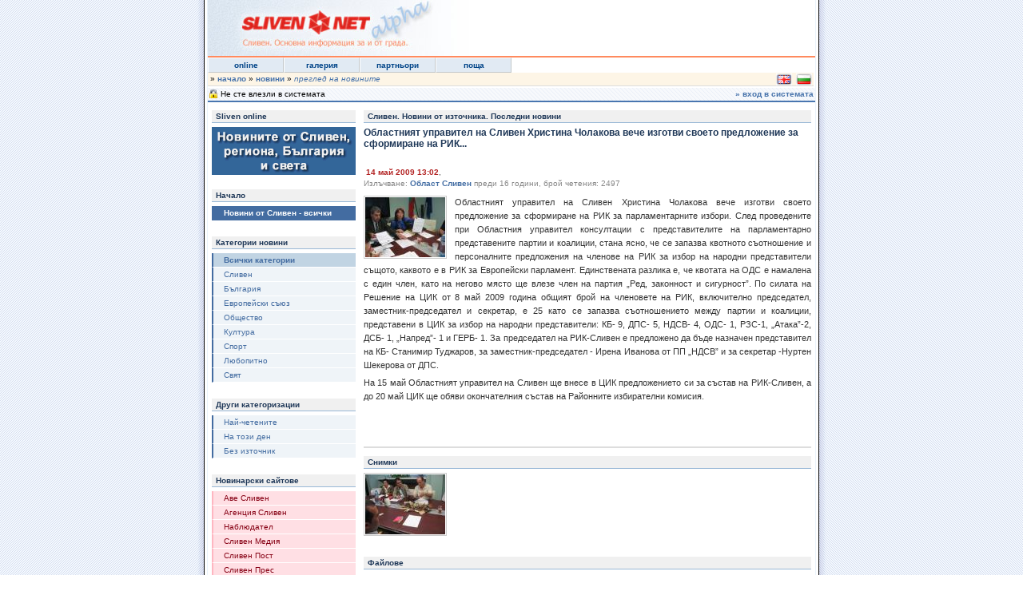

--- FILE ---
content_type: text/html
request_url: https://new.sliven.net/sys/news/index.php?id=9359
body_size: 25446
content:
<!DOCTYPE html PUBLIC "-//W3C//DTD XHTML 1.0 Strict//EN" "http://www.w3.org/TR/xhtml1/DTD/xhtml1-strict.dtd"><html xmlns="http://www.w3.org/1999/xhtml" xml:lang="bg" lang="bg"><head><meta http-equiv="content-type" content="text/html; charset=utf-8" /><title>Областният управител на Сливен Христина Чолакова вече изготви своето предложение за сформиране на РИК... | Sliven.NET новини</title><!-- Google Tag Manager --><script>(function(w,d,s,l,i){w[l]=w[l]||[];w[l].push({'gtm.start':new Date().getTime(),event:'gtm.js'});var f=d.getElementsByTagName(s)[0],j=d.createElement(s),dl=l!='dataLayer'?'&l='+l:'';j.async=true;j.src='https://www.googletagmanager.com/gtm.js?id='+i+dl;f.parentNode.insertBefore(j,f);})(window,document,'script','dataLayer','GTM-PKBSZGF');</script><!-- End Google Tag Manager --><meta name="description" content="Областният управител на Сливен Христина Чолакова вече изготви своето предложение за сформиране на РИК за..." /><meta name="keywords" content="сливен, sliven, sliven.net history, geography, demography, economy, infrastructure, healthcare, health, ecology, population, city, regional, Bulgaria, BG, Balkans, Europe, pictures, dictionary, business, job, firms, news, weather, institutions, organizations, e-mail, chat, forum, maps, hot, fun, games, personal web pages, web design, free, management, law, education, tourism, sport, relaxation, culture, art, gallery, guide, statistics, communication, media, services, finances, world, lobby, история, география, демография, икономика, инфраструра, задравеопазване, здраве, екология, население, град, региони, България, Балкани, Европа, картини, речник, бизнес, работа, фирми, новини, времето, институции, организации, поща, чат, форум, карти, горещо, забавление, игри, лични страници, уеб дизайн, безплатно, управление, закон, образование, туризъм, спорт, отдих, култура, изкуство, галерии, справочник, статистика, комуникации, медии, услуги, финанси, световен, лоби" /><meta name="author" content="Sliven.NET (webmaster at sliven dot com)" /><meta name="copyright" content="Copyright &copy; 2005 Sliven.NET" /><meta name="robots" content="index, follow" /><meta name="revisit-after" content="1 day" /><style type="text/css">/*<![CDATA[*/ @import url( "/snet.css" ); @import url( "news.css" ); @import url( "jquery.fancybox/jquery.fancybox.css" );  /*]]>*/</style><script type="text/javascript" src="jquery.fancybox/jquery-1.3.2.min.js"></script><script type="text/javascript" src="jquery.fancybox/jquery.easing.1.3.js"></script><script type="text/javascript" src="jquery.fancybox/jquery.fancybox-1.2.1.pack.js"></script><script type="text/javascript" src="slider.js"></script><script type="text/javascript" src="news.js"></script><script type="text/javascript" src="flowplayer/flowplayer-3.1.1.min.js"></script><link rel="alternate" type="application/rss+xml" title="Sliven.NET - Всички категории" href="rss.php" /><link rel="alternate" type="application/rss+xml" title="Сливен" href="rss.php?category=1&amp;lang=bg" /><link rel="alternate" type="application/rss+xml" title="България" href="rss.php?category=2&amp;lang=bg" /><link rel="alternate" type="application/rss+xml" title="Европейски съюз" href="rss.php?category=3&amp;lang=bg" /><link rel="alternate" type="application/rss+xml" title="Общество" href="rss.php?category=4&amp;lang=bg" /><link rel="alternate" type="application/rss+xml" title="Култура" href="rss.php?category=5&amp;lang=bg" /><link rel="alternate" type="application/rss+xml" title="Спорт" href="rss.php?category=6&amp;lang=bg" /><link rel="alternate" type="application/rss+xml" title="Любопитно" href="rss.php?category=7&amp;lang=bg" /><link rel="alternate" type="application/rss+xml" title="Свят" href="rss.php?category=8&amp;lang=bg" /><link rel="alternate" type="application/rss+xml" title="Най-четените" href="rss.php?top&amp;lang=bg" /></head><body><!-- Google Tag Manager (noscript) --><noscript><iframe src="https://www.googletagmanager.com/ns.html?id=GTM-PKBSZGF" height="0" width="0" style="display:none;visibility:hidden"></iframe></noscript><!-- End Google Tag Manager (noscript) --><div id="fixIE5"><div id="topFrame"><div id="header"><a name="top" class="rootLink" href="https://new.sliven.net/" title="Sliven NET - Moving the Information">&nbsp;</a><script async src="//pagead2.googlesyndication.com/pagead/js/adsbygoogle.js"></script>
<!-- http://new.sliven.net/sys/news 468x60 28012014 -->
<ins class="adsbygoogle"
     style="display:inline-block;width:468px;height:60px"
     data-ad-client="ca-pub-3694468928474327"
     data-ad-slot="7480939202"></ins>
<script>
(adsbygoogle = window.adsbygoogle || []).push({});
</script></div><div id="topNavigation"><ul><li><a href="https://sliven.net/online" title="Сливен online">online</a></li><li><a href="https://sliven.net/gallery" title="Фотогалерия">галерия</a></li><li><a href="https://sliven.net/partners" title="Партньори">партньори</a></li><li><a href="http://mail.sliven.net/" title="Поща в Sliven NET">поща</a></li></ul></div><div id="locationbar"><div class="location">&nbsp;&raquo;&nbsp;<a href="/" title="начало">начало</a>&nbsp;&raquo;&nbsp;<a href="/sys/news" title="новини">новини</a>&nbsp;&raquo;&nbsp;<span><a href="/sys/news/index.php" title="преглед на новините">преглед на новините</a></span></div><div class="langbar"><a href="https://new.sliven.net/sys/news/index.php?id=9359&amp;l=en" title="Set interfaces language to English"><img src="https://new.sliven.net/img/flag.en.png" width="20" height="15" alt="EN flag" /></a><a href="https://new.sliven.net/sys/news/index.php?id=9359&amp;l=bg" title="Сменя езика на интерфейсите на Български"><img src="https://new.sliven.net/img/flag.bg.png" width="20" height="15" alt="BG flag" /></a></div></div><div id="userbar"><div class="username">Не сте влезли в системата</div><div class="logout"><a href="https://new.sliven.net/userinfo.php" title="Логиране">&raquo; вход в системата</a></div></div><div id="main"><div id="newscolumn0"><h2>Sliven online</h2><a href="http://sliven.net/online"><img src="img/180x60_sliven_online_bg.gif" width="180" height="60" alt="Sliven online" /></a><div>&nbsp;</div><h2>Начало</h2><ul class="home"><li><a href="index.php?page=0">Новини от Сливен - всички</a></li></ul><h2>Категории новини</h2><ul class="list"><li><a href="index.php?category=" class="selected"><strong>Всички категории</strong></a></li><li><a href="index.php?category=1" title="Всички новини в категория &quot;Сливен&quot;">Сливен</a></li><li><a href="index.php?category=2" title="Всички новини в категория &quot;България&quot;">България</a></li><li><a href="index.php?category=3" title="Всички новини в категория &quot;Европейски съюз&quot;">Европейски съюз</a></li><li><a href="index.php?category=4" title="Всички новини в категория &quot;Общество&quot;">Общество</a></li><li><a href="index.php?category=5" title="Всички новини в категория &quot;Култура&quot;">Култура</a></li><li><a href="index.php?category=6" title="Всички новини в категория &quot;Спорт&quot;">Спорт</a></li><li><a href="index.php?category=7" title="Всички новини в категория &quot;Любопитно&quot;">Любопитно</a></li><li><a href="index.php?category=8" title="Всички новини в категория &quot;Свят&quot;">Свят</a></li></ul><h2>Други категоризации</h2><ul class="list"><li><a href="index.php?category=topnews">Най-четените</a></li><li><a href="index.php?category=thisday">На този ден</a></li><li><a href="index.php?category=nosource">Без източник</a></li></ul><h2>Новинарски сайтове</h2><ul class="list2"><li><a href="http://www.ave-sliven.com/">Аве Сливен</a></li><li><a href="http://www.agencia-sliven.com/">Агенция Сливен</a></li><li><a href="http://www.nabludatel.bg/">Наблюдател</a></li><li><a href="http://www.slivenmedia.com/">Сливен Медия</a></li><li><a href="https://slivenpost.bg/">Сливен Пост</a></li><li><a href="http://www.slivenpress.bg/">Сливен Прес</a></li><li><a href="https://sliveninfo.bg/">СливенИнфо</a></li><li><a href="http://sl-news.sliven.net/">Сливенски новини</a></li></ul><h2>Източници на новини</h2><ul class="list1"><li><a href="https://dbt.sliven.net/" rel="nofollow" onclick="window.open(this.href);return false">Бюро по труда-Сливен</a></li><li><a href="https://vik.sliven.net/" rel="nofollow" onclick="window.open(this.href);return false">ВиК-Сливен</a></li><li><a href="https://datamplant.com/" rel="nofollow" onclick="window.open(this.href);return false">ДейтаМплант</a></li><li><a href="https://mbal.sliven.net/" rel="nofollow" onclick="window.open(this.href);return false">МБАЛ "Д-р Ив.Селимински"</a></li><li><a href="https://mkbppmn.sliven.net/" rel="nofollow" onclick="window.open(this.href);return false">МКБППМН Сливен</a></li><li><a href="https://mirkovich.sliven.net/" rel="nofollow" onclick="window.open(this.href);return false">Мед. център Миркович</a></li><li><a href="https://mitropolia.sliven.net/" rel="nofollow" onclick="window.open(this.href);return false">Митрополия Сливен</a></li><li><a href="https://12ou.sliven.net/" rel="nofollow" onclick="window.open(this.href);return false">ОУ "Е. Багряна" (XII)</a></li><li><a href="https://7ouhitov.org/" rel="nofollow" onclick="window.open(this.href);return false">ОУ "П. Хитов" (VII)</a></li><li><a href="https://pits.sliven.net/" rel="nofollow" onclick="window.open(this.href);return false">ОбСНВ, ПИЦ-Сливен</a></li><li><a href="https://regionsliven.com/" rel="nofollow" onclick="window.open(this.href);return false">Област Сливен</a></li><li><a href="https://sliven.bg/" rel="nofollow" onclick="window.open(this.href);return false">Община Сливен</a></li><li><a href="https://obs.sliven.bg/" rel="nofollow" onclick="window.open(this.href);return false">Общински съвет - Сливен</a></li><li><a href="https://jobs.sliven.net/" rel="nofollow" onclick="window.open(this.href);return false">Обяви за работа – Сливен</a></li><li><a href="https://pgmsliven.com/" rel="nofollow" onclick="window.open(this.href);return false">ПГ по Механотехника</a></li><li><a href="https://gpzebg.org/" rel="nofollow" onclick="window.open(this.href);return false">ПГПЗЕ "Захарий Стоянов"</a></li><li><a href="https://ppzc.sliven.net/" rel="nofollow" onclick="window.open(this.href);return false">ППЗЦ - Сливен</a></li><li><a href="https://hg.sliven.net/" rel="nofollow" onclick="window.open(this.href);return false">ПХГ "Дамян Дамянов"</a></li><li><a href="https://redc-sliven.org/" rel="nofollow" onclick="window.open(this.href);return false">РЦИР</a></li><li><a href="https://museum.sliven.net/" rel="nofollow" onclick="window.open(this.href);return false">Регион.Ист.Музей-Сливен</a></li><li><a href="https://sbdplr-kotel.org/" rel="nofollow" onclick="window.open(this.href);return false">СБР - Котел</a></li><li><a href="https://10sou.sliven.net/" rel="nofollow" onclick="window.open(this.href);return false">СУ "Й. Йовков" (X)</a></li><li><a href="https://bgtextilepublisher.org/" rel="nofollow" onclick="window.open(this.href);return false">Сп. "Текстил и облекло"</a></li><li><a href="https://sportno-uchilishte.sliven.net/" rel="nofollow" onclick="window.open(this.href);return false">Спортно у-ще "Д. Рохов"</a></li><li><a href="https://chamber.sliven.net/" rel="nofollow" onclick="window.open(this.href);return false">ТПП-Сливен</a></li><li><a href="https://toplo.sliven.net/" rel="nofollow" onclick="window.open(this.href);return false">Топлофикация-Сливен</a></li><li><a href="https://tuida-news.sliven.net/" rel="nofollow" onclick="window.open(this.href);return false">Туида Нюз</a></li><li><a href="https://rlvk-sliven.com/" rel="nofollow" onclick="window.open(this.href);return false">ЮТРЛВК - Сливен</a></li></ul><h2>Търсене</h2><form action="index.php?page=0" method="get" onsubmit="return onsearch(this)"><input class="search" name="s" type="text" value="търсене..." onfocus="if(this.value=='търсене...')this.value=''" onblur="if(this.value=='')this.value='търсене...'" /></form><h2>Преводач</h2><form action="index.php"><select id="translate" onchange="if(this.value>'')document.location='http://translate.google.com/translate?u='+document.location+this.value;"><option value="">Select Language</option><option id="opbgen" value="&amp;langpair=bg|en">English</option><option id="opbgar" value="&amp;langpair=bg|ar">???????</option><option id="opbgbg" value="&amp;langpair=bg|bg">български</option><option id="opbgca" value="&amp;langpair=bg|ca">catal?</option><option id="opbgcs" value="&amp;langpair=bg|cs">?esky</option><option id="opbgda" value="&amp;langpair=bg|da">Dansk</option><option id="opbgde" value="&amp;langpair=bg|de">Deutsch</option><option id="opbgel" value="&amp;langpair=bg|el">????????</option><option id="opbges" value="&amp;langpair=bg|es">Espa?ol</option><option id="opbgfi" value="&amp;langpair=bg|fi">suomi</option><option id="opbgfr" value="&amp;langpair=bg|fr">Fran?ais</option><option id="opbghi" value="&amp;langpair=bg|hi">??????</option><option id="opbghr" value="&amp;langpair=bg|hr">hrvatski</option><option id="opbgid" value="&amp;langpair=bg|id">Indonesia</option><option id="opbgit" value="&amp;langpair=bg|it">Italiano</option><option id="opbgiw" value="&amp;langpair=bg|iw">?????</option><option id="opbgja" value="&amp;langpair=bg|ja">???</option><option id="opbgko" value="&amp;langpair=bg|ko">???</option><option id="opbglt" value="&amp;langpair=bg|lt">Lietuvi?</option><option id="opbglv" value="&amp;langpair=bg|lv">latvie?u</option><option id="opbgnl" value="&amp;langpair=bg|nl">Nederlands</option><option id="opbgno" value="&amp;langpair=bg|no">norsk</option><option id="opbgpl" value="&amp;langpair=bg|pl">Polski</option><option id="opbgpt" value="&amp;langpair=bg|pt">Portugu?s</option><option id="opbgro" value="&amp;langpair=bg|ro">Rom?n?</option><option id="opbgru" value="&amp;langpair=bg|ru">Русский</option><option id="opbgsk" value="&amp;langpair=bg|sk">sloven?ina</option><option id="opbgsl" value="&amp;langpair=bg|sl">sloven??ina</option><option id="opbgsr" value="&amp;langpair=bg|sr">српски</option><option id="opbgsv" value="&amp;langpair=bg|sv">Svenska</option><option id="opbgtl" value="&amp;langpair=bg|tl">Filipino</option><option id="opbguk" value="&amp;langpair=bg|uk">українська</option><option id="opbgvi" value="&amp;langpair=bg|vi">Ti?ng Vi?t</option><option id="opbgzh-CN" value="&amp;langpair=bg|zh-CN">?? (??)</option><option id="opbgzh-TW" value="&amp;langpair=bg|zh-TW">?? (??)</option></select></form><h2><abbr title="">RSS</abbr></h2><ul class="rss"><li><a href="rss.php"><strong>Всички категории</strong></a></li><li><a href="rss.php?category=1&amp;lang=bg" title="RSS емисия на категория &quot;Сливен&quot;">Сливен</a></li><li><a href="rss.php?category=2&amp;lang=bg" title="RSS емисия на категория &quot;България&quot;">България</a></li><li><a href="rss.php?category=3&amp;lang=bg" title="RSS емисия на категория &quot;Европейски съюз&quot;">Европейски съюз</a></li><li><a href="rss.php?category=4&amp;lang=bg" title="RSS емисия на категория &quot;Общество&quot;">Общество</a></li><li><a href="rss.php?category=5&amp;lang=bg" title="RSS емисия на категория &quot;Култура&quot;">Култура</a></li><li><a href="rss.php?category=6&amp;lang=bg" title="RSS емисия на категория &quot;Спорт&quot;">Спорт</a></li><li><a href="rss.php?category=7&amp;lang=bg" title="RSS емисия на категория &quot;Любопитно&quot;">Любопитно</a></li><li><a href="rss.php?category=8&amp;lang=bg" title="RSS емисия на категория &quot;Свят&quot;">Свят</a></li><li><a href="rss.php?top"><strong>Най-четените</strong></a></li></ul></div><div id="newscolumn1"><h2>Сливен. Новини от източника. Последни новини </h2><div id="news"><h2 class="newstitle">Областният управител на Сливен Христина Чолакова вече изготви своето предложение за сформиране на РИК...</h2><div class="dateandauthor"><span>14 май 2009 13:02</span>, <strong></strong></div><div class="source">Излъчване: <strong><a href="https://regionsliven.com/" onclick="window.open(this.href);return false">Област Сливен</a></strong> преди 16 години, брой четения: 2497</div><a class="lightbox" href="https://new.sliven.net/thumbwm.php?src=/res/news/9359/IMG_5331.jpg" rel="lightbox" title="Консултации за сформиране на РИК-Сливен"><img class="thumb" src="https://new.sliven.net/thumb.php?src=/res/news/9359/IMG_5331.jpg&amp;size=thumb100x75" alt="Консултации за сформиране на РИК-Сливен" /></a><p>Областният управител на Сливен Христина Чолакова вече изготви своето предложение за сформиране на РИК за парламентарните избори. След проведените при Областния управител консултации с представителите на парламентарно представените партии и коалиции, стана ясно, че се запазва квотното съотношение и персоналните предложения на членове на РИК за избор на народни представители същото, каквото е в РИК за Европейски парламент.  Единствената разлика е, че квотата на ОДС е намалена с един член, като на негово място ще влезе член на партия „Ред, законност и сигурност”.  По силата на Решение на ЦИК от 8 май 2009 година общият брой на членовете на РИК, включително председател, заместник-председател и секретар, е 25 като се запазва съотношението между партии и коалиции, представени в ЦИК за избор на народни представители: КБ- 9, ДПС- 5, НДСВ- 4, ОДС- 1, РЗС-1, „Атака”-2, ДСБ- 1, „Напред”- 1 и ГЕРБ- 1. За председател на РИК-Сливен е предложено да бъде назначен представител на КБ- Станимир Туджаров, за заместник-председател - Ирена Иванова от ПП „НДСВ” и за секретар -Нуртен  Шекерова от ДПС.</p><p>На 15 май Областният управител на Сливен ще внесе в ЦИК предложението си  за състав на РИК-Сливен, а до 20 май ЦИК ще обяви окончателния състав на Районните избирателни комисия.</p><p>&nbsp;</p><p>&nbsp;</p><div id="newsfootnote"></div><h2>Снимки</h2><div id="motioncontainer" class="photos"><div id="motiongallery" style="width: 104px;"><div id="trueContainer"><a class="lightbox" href="https://new.sliven.net/thumbwm.php?src=/res/news/9359/IMG_5327A.jpg" rel="lightbox" title="Консултации за сформиране на РИК-Сливен"><img class="lastthumb" src="https://new.sliven.net/thumb.php?src=/res/news/9359/IMG_5327A.jpg&amp;size=thumb100x75" alt="Консултации за сформиране на РИК-Сливен" /></a></div></div></div><h2>Файлове</h2><div class="file"><p><a href="https://new.sliven.net/res/news/9359/IMG_5327.jpg" onclick="window.open(this.href);return false">Консултции за сформирне на РИК-Сливен</a> <span>[1.64MB]</span></p><p class="filetype">JPEG Image File</p></div><div class="prevnext"><a href="index.php?id=9353" class="floatleft">&laquo; предишна</a><a href="index.php?id=9360" class="floatright">следваща &raquo;</a></div><!-- SOCIAL WIDGET -->
<script type="text/javascript">

  //var buttons = ['Facebook', 'Svejo', 'Twitter', 'Blogger', 'Digg', 'Delicous', 'LinkedIn', 'more', 'Email', 'Favorites', 'Print'];

  var element = document, lastChild;
  while( ( lastChild = element.lastChild ) && lastChild.nodeType == 1 )
    element = lastChild;
  var div = document.createElement( 'div' )
  div.setAttribute( 'id', 'socialwidget' );
  if( typeof( buttons ) == 'object' && buttons.length )
    div.setAttribute( 'buttons', buttons );
  ( element = element.parentNode ).appendChild( div );

  var script = document.createElement( 'script' );
  script.type = 'text/javascript';
  script.async = true;
  script.src = 'http://social-widget.sliven.net/social-widget.js';
  document.getElementsByTagName( 'head' )[0].appendChild( script );

  element.removeChild( div.previousSibling );

</script>
<!-- END OF SOCIAL WIDGET -->
    <br /><br /><div style="text-align:center; margin: 20px auto; width: 468px;">
<script type="text/javascript"><!--
google_ad_client = "pub-3694468928474327";
/* New.sliven.net/sys/news 468x60, създаден 09-5-14 */
google_ad_slot = "4112575745";
google_ad_width = 468;
google_ad_height = 60;
//-->
</script>
<script type="text/javascript"
src="http://pagead2.googlesyndication.com/pagead/show_ads.js">
</script>
</div></div></div><div class="clear">&nbsp;</div></div></div><div id="bottomFrame"><div id="bottomNavigation"><p><a href="https://sliven.net/online" title="Сливен online">online</a> | <a href="https://sliven.net/gallery" title="Фотогалерия">галерия</a> | <a href="https://sliven.net/partners" title="Партньори">партньори</a> | <a href="http://mail.sliven.net/" title="Поща в Sliven NET">поща</a></p><div id="standards"><ul><li><a class="xhtml" href="http://validator.w3.org/check/referer" title="Този сайт е с валиден XHTML">Valid XHTML 1.0</a></li><li><a class="css" href="http://jigsaw.w3.org/css-validator/check/referer" title="Този сайт е създаден с валиден CSS">Valid CSS</a></li><li><a class="sec508" href="http://www.section508.gov" title="Този сайт спазва US Government Section 508 Accessibility Guidelines">Section 508</a></li><li><a class="waiaa" href="http://www.w3.org/WAI/WCAG1AA-Conformance" title="Този сайт спазва W3C-WAI Web Content Accessibility Guidelines">WCAG</a></li></ul></div><p class="aboutLinks"><a href="https://sliven.net/page/adv" title="за реклама">за реклама</a> | <a href="https://new.sliven.net/aboutus.php" title="за нас">за нас</a> | <a href="https://sliven.net/page/contact" title="контакт">контакт</a> | <a href="https://new.sliven.net/sitemap.php" title="карта на сайта">карта на сайта</a> | <a href="https://sliven.net/page/terms">условия за ползване &amp; защита на лични данни</a> | <a href="https://sliven.net/page/codex">етичен кодекс</a></p></div><!-- Execution time: 916.3 ms. Queries: 8 (std: 0, db: 8) --><div id="footer"><p>Copyright &copy; 2001-2014 Sliven.NET. <a href="https://new.sliven.net/copyright.php" title="Авторски права.">Всички права запазени</a>. <span>Time: 916.5 ms. Queries: 8 (std: 0, db: 8)</span></p></div></div></div></body></html>

--- FILE ---
content_type: text/html; charset=utf-8
request_url: https://www.google.com/recaptcha/api2/aframe
body_size: 268
content:
<!DOCTYPE HTML><html><head><meta http-equiv="content-type" content="text/html; charset=UTF-8"></head><body><script nonce="l6FChb4aVl3Ey9DP_JKK4Q">/** Anti-fraud and anti-abuse applications only. See google.com/recaptcha */ try{var clients={'sodar':'https://pagead2.googlesyndication.com/pagead/sodar?'};window.addEventListener("message",function(a){try{if(a.source===window.parent){var b=JSON.parse(a.data);var c=clients[b['id']];if(c){var d=document.createElement('img');d.src=c+b['params']+'&rc='+(localStorage.getItem("rc::a")?sessionStorage.getItem("rc::b"):"");window.document.body.appendChild(d);sessionStorage.setItem("rc::e",parseInt(sessionStorage.getItem("rc::e")||0)+1);localStorage.setItem("rc::h",'1769638305060');}}}catch(b){}});window.parent.postMessage("_grecaptcha_ready", "*");}catch(b){}</script></body></html>